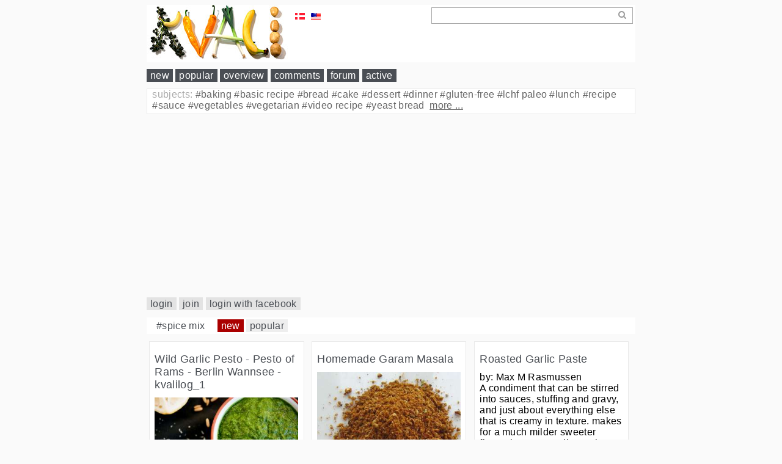

--- FILE ---
content_type: text/html; charset=UTF-8
request_url: http://www.kvalifood.com/subject/spice%20mix
body_size: 8866
content:
<!DOCTYPE html>
<html lang="en"
      xmlns="http://www.w3.org/1999/xhtml" xml:lang="en">

    <head>
        <meta charset="utf-8">
        <meta http-equiv="X-UA-Compatible" content="IE=edge">
        <meta name="viewport" content="width=device-width, initial-scale=1.0">
        <meta name="generator" content="kvalicms">
        
            <meta name="DC.Title" content="kvalifood - spice mix - new">
            <meta name="DC.Author" content="kvalifood_user_id">
            
            <meta name="DC.Description" content="recipes about spice mix">
            <meta name="DC.Date" content="2026-01-14T00:41:53.857518">
            <meta name="DC.Language" content="en">
            <meta name="DC.Publisher" content="www.kvalifood.com">
            <meta name="DC.Subject" content="recipes, cooking, food, community">
            
            <title>kvalifood - spice mix - new</title>
        
        
        <link rel="shortcut icon" href="/favicon.ico}">
        <link rel="icon" href="/favicon.ico" type="image/x-icon">

        

        <!-- Custom styles for this scaffold -->
        <link href="http://www.kvalifood.com/static/theme.css" rel="stylesheet">

        <!-- HTML5 shim and Respond.js IE8 support of HTML5 elements and media queries -->
        <!--[if lt IE 9]>
          <script src="//oss.maxcdn.com/libs/html5shiv/3.7.0/html5shiv.js"></script>
          <script src="//oss.maxcdn.com/libs/respond.js/1.3.0/respond.min.js"></script>
        <![endif]-->

        <script src="http://www.kvalifood.com/edit/scripts/jquery-2.1.4.min.js"></script>

        <script async src="//pagead2.googlesyndication.com/pagead/js/adsbygoogle.js"></script>

        <style>
            body {
                background-color: #fafafa;
            }
            #main-wrapper{
                max-width: 800px;
                position:relative;
                margin-left:auto;
                margin-right:auto;
            }
            #header {
                padding: 0 6px 0 0;
                background-color: white;
            }
        </style>
        
    </head>
    <body>
    <div id="main-wrapper">

    

        <div id="header">

            <!-- the styles that are on both anonymous and logged in users pages -->
            <!-- search -->
            <style>
                #global_search_area {
                    width: 20em;
                    float: right;
                    margin: 1ex;
                    margin-top: 0.5ex;
                }
                #global_search_field {
                    width: 20em;
                    border: 1px solid #aaa;
                    height: 1.3em;
                    padding: 2px 4px;
                    right: -50px;
                }
                #global_search_action {
                    width: 1.5em;
                    height: 1.5em;
                    float: right;
                    background-image: url("http://www.kvalifood.com/edit/static/icon-looking-glass.png"); 
                    background-repeat: no-repeat;
                    background-position: right center;
                    
                }
                
                .section_area {
                    background-color: white;
                    border: 1px solid #e9e9e9;
                    margin: 0 0 1ex 0;
                    padding: 1ex;
                }

                .section-edit {
                    padding: 0.5ex 0;
                }

                .subedit-area {
                    min-height: 2.7ex; /* otherwise they will collapse */
                }
                
                .subedit-areas {
                    padding: 0;
                }


                #language-selectors {
                    display: inline-block;
                    position: absolute;
                    top: 10px;
                    left: 240px;
                }
                .language-option {
                    display: inline-block;
                    margin: 1px; 
                    padding: 0px 2px 2px 2px;
                    width: 16px;
                    height: 16px;
                }
                .language-selected {
                    margin: 0px; 
                    border: 1px solid gray;
                }


                .permalink {
                    display: inline-block;
                    position: absolute;
                    width: 20px;
                    height: 20px;
                    right: 12px;
                    margin-top: 3px;
                }

                .pager{
                    background-color: white;
                    margin: 1ex 0;
                    padding: 1ex;
                    border: 1px solid #e9e9e9;
                    height: 1.5em;
                }
                .pager a {
                    text-decoration: none;
                }
                .pager .previous {
                    position: absolute;
                    display: inline-block;
                    left: 2em;
                }
                .pager .next {
                    position: absolute;
                    display: inline-block;
                    right: 2em;
                }

                .logo {
                    display: inline-block;
                    width: 240px;
                    margin-right: 40px;
                }

                #main_menu {
                    margin-top: 8px;
                    margin-bottom: 1ex;
                    clear: both;
                }

                #main_menu .main_menu_item {
                    color: white;
                    background-color: #4a4e54;
                    text-decoration: none;
                    padding: 2px 6px;
                    line-height: 170%;
                }
                .subjects_et_view {
                    margin-top: 1ex;
                    margin-bottom: 1ex;
                }

                #outer-outer {
                    background-color: #fafafa;
                    padding-bottom: 1ex;
                }

                .plain-box {
                    background-color: white;
                    border: 1px solid #e9e9e9;
                }
                .shadow-box {
                    background-color: white;
                    border: 1px solid #e9e9e9;
                    border-bottom: 2px solid #dfdfdf;
                }

                #main_menu a.active {
                    background-color: #a00;
                    color: white;
                }

                .ingredients_et_view {
                    margin: 1ex 0;
                }

                .yield_unitcount, .yield_unitname, .yield_unitweight,
                .yield_unitweight_unitname, .yield_totalweight {
                    margin-left: 0.2em;
                    border-bottom: 1px solid #ccc;
                }

                .et_view {
                    margin-bottom: 1ex;
                }

                .responsive-add-1 {
                    clear: both;
                    margin: 1ex 0;
                }
            </style>

            
                
                <script>(function(d, s, id) {
                var js, fjs = d.getElementsByTagName(s)[0];
                if (d.getElementById(id)) return;
                js = d.createElement(s); js.id = id;
                js.src = "//connect.facebook.net/en_US/sdk.js#xfbml=1&version=v2.9&appId=228900930923068";
                fjs.parentNode.insertBefore(js, fjs);
                }(document, 'script', 'facebook-jssdk'));</script>
            

            
                <div id="fb-root"></div>
                <script>(function(d, s, id) {
                var js, fjs = d.getElementsByTagName(s)[0];
                if (d.getElementById(id)) return;
                js = d.createElement(s); js.id = id;
                js.src = "//connect.facebook.net/en_US/sdk.js#xfbml=1&version=v2.9&appId=228900930923068";
                fjs.parentNode.insertBefore(js, fjs);
                }(document, 'script', 'facebook-jssdk'));</script>
            


            <div>

                <div id="language-selectors">
                    <a href="/?_LOCALE_=da" class="language-option"><img src="http://www.kvalifood.com/edit/static/icon-da-dk-16px.png" width="16" height="16" /></a>
                    <a href="/?_LOCALE_=en" class="language-option"><img src="http://www.kvalifood.com/edit/static/icon-en-us-16px.png" width="16" height="16" /></a>
                    &nbsp;&nbsp;
                    
                    <div                            class="fb-like" data-href="https://www.facebook.com/kvalifood" data-width="16" data-layout="button" data-action="like" data-size="small" data-show-faces="false" data-share="false"></div>
                    
                </div><!-- language-selectors -->
                <script>
                    var content_language = "en-us";                
                    var locale_name = "en";
                </script>

            </div>

            <div class="logo"><a href="/" ><img src="http://www.kvalifood.com/edit/static/kvali-logo-01.jpg" /></a></div>

            <div id="global_search_area">
                <div id="global_search_action"></div>
                <div id="global_search_field" contenteditable="true"></div>
            </div>
            <script>
                $("#global_search_field").on('paste', function(e) {
                    e.stopPropagation();
                    e.preventDefault();
                    var pastedData = e.originalEvent.clipboardData.getData('text');
                    var search_field = $('#global_search_field');
                    search_field.text(pastedData);
                });
                $('#global_search_action').click(function(e) {
                    var search_str = $('#global_search_field').text().trim();
                    if (search_str){
                        console.log(search_str);
                        window.location.replace(application_url('search?s=' + search_str));
                    }
                });
                $('#global_search_area').keypress(function (e) {
                    var key = e.which;
                    if(key == 13){
                        $('#global_search_action').click();
                        return false;  
                    }
                });   
            </script>
            <!-- /search -->
        
        </div><!-- header -->


            <div id="main_menu">
                <a 
                href="http://www.kvalifood.com/" class="main_menu_item">new</a>
                <a 
                href="http://www.kvalifood.com/site_popular" class="main_menu_item">popular</a>
                <a 
                href="http://www.kvalifood.com/site_overview" class="main_menu_item">overview</a>
                <a 
                href="http://www.kvalifood.com/site_comments" class="main_menu_item">comments</a>

                <a 
                href="http://www.kvalifood.com/user" class="main_menu_item">forum</a>

                <a 
                href="http://www.kvalifood.com/site_active" class="main_menu_item">active</a>
            </div>


            <div id="outer-outer">

                <style>
                    .global_subjects {
                        border: 1px solid #d0d0d0;
                        background-color: white;
                        color: #aaa;
                        margin-bottom: 1ex;
                        padding-left: 1ex;
                        padding-right: 1ex;
                        padding-bottom: 4px;
                        clear: both;
                        border: 1px solid #e9e9e9;
                    }
                    .global_subjects_label {
                        cursor:pointer;
                    }
                    .global_subjects_list {
                        color: black;
                    }
                    .global_subjects_compact {
                        white-space: nowrap;
                        overflow: hidden;
                        text-overflow: ellipsis;
                    }
                    .subject {
                        display: inline;
                    }
                    .subject-link {
                        text-decoration: none;
                        color: #666;
                    }
                    .global_subjects_more {
                        color: #666;
                        padding-left: 0.5ex;
                        text-decoration: underline;
                        cursor: pointer;
                    }
    /*
                    @media only screen and (min-width: 1025px){
                        .subject {
                            display: block;
                        }
                        .global_subjects {
                            width: 200px;
                            float: right;
                        }
                        .subject-hash {
                            display: none;
                        }
                        .body_content, #user_status {
                            width: 768px;
                        }
                    }
    */
                </style>
                <div class="global_subjects global_subjects_compact">
                    <span
                        class="global_subjects_label">subjects:</span>
                    <span class="global_subjects_list">
                        
                            <div class="subject">
                                <a class="subject-link" href="http://www.kvalifood.com/subject/baking" title="antal: 87"><span class="subject-hash">#</span>baking</a>
                            </div>
                        
                            <div class="subject">
                                <a class="subject-link" href="http://www.kvalifood.com/subject/basic recipe" title="antal: 103"><span class="subject-hash">#</span>basic recipe</a>
                            </div>
                        
                            <div class="subject">
                                <a class="subject-link" href="http://www.kvalifood.com/subject/bread" title="antal: 38"><span class="subject-hash">#</span>bread</a>
                            </div>
                        
                            <div class="subject">
                                <a class="subject-link" href="http://www.kvalifood.com/subject/cake" title="antal: 71"><span class="subject-hash">#</span>cake</a>
                            </div>
                        
                            <div class="subject">
                                <a class="subject-link" href="http://www.kvalifood.com/subject/dessert" title="antal: 43"><span class="subject-hash">#</span>dessert</a>
                            </div>
                        
                            <div class="subject">
                                <a class="subject-link" href="http://www.kvalifood.com/subject/dinner" title="antal: 66"><span class="subject-hash">#</span>dinner</a>
                            </div>
                        
                            <div class="subject">
                                <a class="subject-link" href="http://www.kvalifood.com/subject/gluten-free" title="antal: 130"><span class="subject-hash">#</span>gluten-free</a>
                            </div>
                        
                            <div class="subject">
                                <a class="subject-link" href="http://www.kvalifood.com/subject/lchf paleo" title="antal: 91"><span class="subject-hash">#</span>lchf paleo</a>
                            </div>
                        
                            <div class="subject">
                                <a class="subject-link" href="http://www.kvalifood.com/subject/lunch" title="antal: 40"><span class="subject-hash">#</span>lunch</a>
                            </div>
                        
                            <div class="subject">
                                <a class="subject-link" href="http://www.kvalifood.com/subject/recipe" title="antal: 239"><span class="subject-hash">#</span>recipe</a>
                            </div>
                        
                            <div class="subject">
                                <a class="subject-link" href="http://www.kvalifood.com/subject/sauce" title="antal: 36"><span class="subject-hash">#</span>sauce</a>
                            </div>
                        
                            <div class="subject">
                                <a class="subject-link" href="http://www.kvalifood.com/subject/vegetables" title="antal: 62"><span class="subject-hash">#</span>vegetables</a>
                            </div>
                        
                            <div class="subject">
                                <a class="subject-link" href="http://www.kvalifood.com/subject/vegetarian" title="antal: 150"><span class="subject-hash">#</span>vegetarian</a>
                            </div>
                        
                            <div class="subject">
                                <a class="subject-link" href="http://www.kvalifood.com/subject/video recipe" title="antal: 132"><span class="subject-hash">#</span>video recipe</a>
                            </div>
                        
                            <div class="subject">
                                <a class="subject-link" href="http://www.kvalifood.com/subject/yeast bread" title="antal: 27"><span class="subject-hash">#</span>yeast bread</a>
                            </div>
                        
                        <span
                            class="global_subjects_more">more ...</span>
                    </span>
                </div>
                <script>
                    var subject_items = [{'count': 239, 'subject': 'recipe'}, {'count': 150, 'subject': 'vegetarian'}, {'count': 132, 'subject': 'video recipe'}, {'count': 130, 'subject': 'gluten-free'}, {'count': 103, 'subject': 'basic recipe'}, {'count': 91, 'subject': 'lchf paleo'}, {'count': 87, 'subject': 'baking'}, {'count': 71, 'subject': 'cake'}, {'count': 66, 'subject': 'dinner'}, {'count': 62, 'subject': 'vegetables'}, {'count': 43, 'subject': 'dessert'}, {'count': 40, 'subject': 'lunch'}, {'count': 38, 'subject': 'bread'}, {'count': 36, 'subject': 'sauce'}, {'count': 27, 'subject': 'yeast bread'}, {'count': 27, 'subject': 'meat'}, {'count': 25, 'subject': 'starch'}, {'count': 24, 'subject': 'sweets and candies'}, {'count': 24, 'subject': 'side dish'}, {'count': 23, 'subject': 'asian'}, {'count': 16, 'subject': 'salads'}, {'count': 15, 'subject': 'fruit'}, {'count': 15, 'subject': 'christmas dinner'}, {'count': 13, 'subject': 'stock'}, {'count': 13, 'subject': 'danish pastry'}, {'count': 13, 'subject': 'breakfast'}, {'count': 12, 'subject': 'fermentation'}, {'count': 10, 'subject': 'soup'}, {'count': 9, 'subject': 'cheese and yogurt'}, {'count': 8, 'subject': 'charcuterie'}, {'count': 7, 'subject': 'kvalilog'}, {'count': 7, 'subject': 'beverages'}, {'count': 6, 'subject': 'spice mix'}, {'count': 4, 'subject': 'fish shellfish'}, {'count': 3, 'subject': 'sourdough'}, {'count': 2, 'subject': 'sous vide'}];
                    var current_subject_slice = 1;
                    function next_subject_slice(){
                        var slice_size = 15;
                        var start = current_subject_slice * slice_size;
                        var end = start + slice_size;
                        current_subject_slice += 1;
                        var slice = subject_items.slice(0, end);
                        return slice.sort(sort_subjects)
                    }
                    function sort_subjects(a, b){
                        if (a.subject < b.subject) {
                            return -1;
                        }
                        if (a.subject > b.subject) {
                            return 1;
                        }
                        return 0; // names must be equal
                    }
                $('.global_subjects_label').click(function(e) {
                        $('.global_subjects').toggleClass('global_subjects_compact');
                    });
                    $('.global_subjects_more').click(function(e) {
                        var global_subjects_more = $('.global_subjects_more');
                        global_subjects_more.detach();
                        var global_subjects_list = $('.global_subjects_list');
                        global_subjects_list.empty();
                        var subject_slice = next_subject_slice();
                        for (var i=0; i<subject_slice.length; i++){
                            var subject = subject_slice[i];
                            global_subjects_list.append('<div class="subject"><a class="subject-link" href="http://www.kvalifood.com/subject/' + subject.subject + '" title="antal: ' + subject.count + '"><span class="subject-hash">#</span>' + subject.subject + '</a></div> ');
                        }
                        if (subject_slice.length != subject_items.length){
                            global_subjects_list.append(global_subjects_more);
                        }
                    });
                    $('.global_subjects_label').click();
                </script>




    <div class="responsive-add-1">
<!-- responsive #1 -->
<ins class="adsbygoogle"
    style="display:block"
    data-ad-client="ca-pub-3111918486044158"
    data-ad-slot="1062774127"
    data-ad-format="auto"></ins>
<script>
(adsbygoogle = window.adsbygoogle || []).push({});
</script>
</div>



                <style>
                    #user_status {
                        display: inline-block;
                        margin-bottom: 1ex;
                    }
                    #user_status a {
                        padding: 2px 6px;
                        background-color: #E3E3E3;
                        text-decoration: none;
                        line-height: 170%;
                    }
                    #user_status a.active {
                        background-color: #a00;
                        color: white;
                    }
                </style>
                <div id="user_status">
                    <div id="logout_view" style="display: none">
                        <a id="new_page" href="http://www.kvalifood.com/page" style="text-decoration: none;">+</a>
                        <a id="user_status_url" href="http://www.kvalifood.com/user/user_id">me me me</a>

                        <a id="user_mailto"  href="http://www.kvalifood.com/user_mailto">@groups</a>
                        <a id="user_private" href="http://www.kvalifood.com/user_private">private</a>
                        <a id="user_deleted" href="http://www.kvalifood.com/user_deleted">deleted</a>
                        <span> </span>
                        <a id="userdata" href="http://www.kvalifood.com/userdata">settings</a>
                        
                        <a href="http://www.kvalifood.com/logout">logout</a>
                    </div>
                    <div id="login_view">
                        <a id="login" href="http://www.kvalifood.com/login">login</a>
                        <a id="userdata" href="http://www.kvalifood.com/userdata">join</a>
                        <a id="login" href="http://www.kvalifood.com/login_external/fb">login with facebook</a>
                    </div>
                    
                </div><!-- user_status -->






                <a id="application_url" style="display: none;" href="http://www.kvalifood.com">http://www.kvalifood.com></a>
                <script>
                    function application_url(path){
                        // the global url + a path
                        var url = $('#application_url').prop('href');
                        // var url = 'http://www.kvalifood.com';
                        if (path) {
                            return url + path;
                        } else {
                            return url;
                        }
                    }
                    
                    // user data and login status

                    function UserData(){
                    }
                    UserData.prototype.update_view = function(){
                        // updates the view to reflect current status
                        var pathname = window.location.pathname;
                        console.log(pathname);
                        if(this.data.user_id){
                            console.log('showing userdata');
                            $('#user_status #login_view').hide();
                            logout_view = $('#user_status #logout_view');
                            user_url = logout_view.find('#user_status_url');
                            user_url.text(this.data.fullname);
                            user_url.prop('href', application_url('user/' + this.data.user_id))
                            // set the active link. if any.
                            
                            if(pathname=='/page'){
                                logout_view.find('#new_page').addClass('active');
                            }
                            if(pathname=='/user/' + this.data.user_id){
                                logout_view.find('#user_status_url').addClass('active');
                            }
                            if(pathname=='/user_mailto'){
                                logout_view.find('#user_mailto').addClass('active');
                            }
                            if(pathname=='/user_private'){
                                logout_view.find('#user_private').addClass('active');
                            }
                            if(pathname=='/user_deleted'){
                                logout_view.find('#user_deleted').addClass('active');
                            }
                            if(pathname=='/userdata'){
                                logout_view.find('#userdata').addClass('active');
                            }
                            logout_view.show();
                        } else {
                            console.log('hiding userdata');
                            $('#user_status #logout_view').hide();
                            var login_view = $('#user_status #login_view')
                            login_view.show();
                            if(pathname=='/login'){
                                login_view.find('#login').addClass('active');
                            }
                            if(pathname=='/userdata'){
                                login_view.find('#userdata').addClass('active');
                            }
                        }
                    }
                    UserData.prototype.set_data = function(data){
                        this.data = data;
                    }
                    UserData.prototype.update_from_server = function(user){
                        // finds the user data for current user on the server
                        var url = application_url('login_status');
                        _this = this;
                        $.ajax({
                            url: url,
                            type: "POST",
                            data: JSON.stringify({}, null, 2),
                            contentType: "application/json; charset=utf-8",
                            dataType: "json"
                        }).done(function(data){ // get server data back
                            data.is_admin = false;
                            if (data.groups){
                                data.is_admin = (data.groups.find(function(itm){return itm==='group:admins'}) || []).length>0;
                            }
                            //JSON.stringify(data)
                            if (data.user_id =='anonymous'){
                                data.fullname = 'Anonymous'
                            }
                            _this.set_data(data);
                            if (data.user_id != 'anonymous'){
                                _this.update_view();
                            }
                            try { 
                                // set language globally for all pages
                                var languages = data.languages;
                                //set_languages(languages);
                                // call a function to show or hide stuff based in user data
                                set_user_specific(data); // data is the user data in this case.
                            } catch (e) {
                                if (e instanceof ReferenceError) {
                                    console.log('set_user_specific() not found.'); // not needed on many pages
                                    // pass silently
                                }
                            }
                        });                
                    }
                    // create global user object for all pages
                    var user_id = "" || 'anonymous';
                    if(user_id){
                        var user = new UserData(user_id); 
                        $( document ).ready(function() {
                            user.update_from_server();
                        });
                    };

            
                </script>

                <div class="body_content">
                    

        <style>
            .selected-subject{
                width: 100%;
                background-color: white;
                margin-bottom: 1ex;
            }
            .selected-subject-label {
                padding: 2px 1em;
                line-height: 170%;
                color: #4a4e54;
            }
            .selected-subject a {
                padding: 2px 6px;
                line-height: 170%;
                text-decoration: none;
                background-color: #eee;
            }
           .selected-subject a.active {
                background-color: #a00;
                color: white;
            }
        </style>

        <div class="selected-subject">
            <span class="selected-subject-label">#<span>spice mix</span></span>
            <a class="active" href="http://www.kvalifood.com/subject/spice mix">new</a>
            <a href="http://www.kvalifood.com/subject/spice mix/subject_popular">popular</a>
        </div>
    
        <div class="outer">

    <style>

        .listing-item-default,
        .listing-item-sticky {
            background-color: white;
            border-top: 1px solid #e9e9e9;
            border-right: 1px solid #e9e9e9;
            border-bottom: 2px solid #dfdfdf;
            border-left: 1px solid #e9e9e9;
            display: inline-block;
            vertical-align: top;
            margin: 4px;
            padding: 1ex;
            width: calc(100% - 1.5em);
        }

        .listing-item {
            max-height: 400px;
            overflow: hidden;
        }

        .img-list-wrapper{
            clear:both;
        }
        img.resize {
            width: 100%;
            height: 100%;
        }

        .unfold-wrapper {
            border-top: 1px solid #eee;
            padding-top: 1ex;
            height: 1em;
            width: 100%;
            cursor: pointer; 
        }
        .unfold-wrapper .unfold {
            position: relative;
            left: calc(50% - 8px);
        }

        h2 {
            font-size: 18px;
        }

        /*
        .sticky, .default {
            padding: 4px 0 4px 8px;
            margin: 4px 0;
            font-size: 18px;
            color: #666;
            background-color: white;
        }
        */

        .votes{
            font-size: 14px;
            display: inline-block;
            border: solid 1px black;
            padding: 2px 6px 0 6px;
            color: red;
            background-color: white;
        }

    </style>

    <style>
        @media only screen and (min-width: 800px){
            .listing-item-default,
            .listing-item-sticky {
                width: calc(100% / 3 - 2em);
            }
        }
        @media only screen and (min-width: 500px) and (max-width: 799px){
            .listing-item-default,
            .listing-item-sticky {
                width: calc(100% / 2 - 2em);
            }
        }
    </style>

    <div class="listing-items">

      

        <div class="listing-item-default">

            <div class="listing-item">
                <div style="clear:both;"><h2> <a href="http://www.kvalifood.com/page/wild-garlic-pesto-pesto-of-rams-berlin-wannsee-kvalilog-1/uuid/37120ebc-4940-11e8-9a5e-06944f3d741b">Wild Garlic Pesto - Pesto of Rams - Berlin Wannsee - kvalilog_1</a></h2></div>
                <div class="img-list-wrapper"><a href="http://www.kvalifood.com/page/wild-garlic-pesto-pesto-of-rams-berlin-wannsee-kvalilog-1/uuid/37120ebc-4940-11e8-9a5e-06944f3d741b"><img class="resize" align="left" src="http://www.kvalifood.com/kvalifood.files/image/small/569b5f8a-487e-11e8-9a5e-06944f3d741b.jpg" /></a></div>
                <div class="byline">
                    <span>by</span>: <span>Max M Rasmussen</span>
                </div>
                <div><p>

Pesto is one of the best ways to use herbs and you can make pesto of almost all the "fine" one-year herbs. 

Wild garlic pesto  is probably my favorite. A powerful but smooth taste. The rams season is shorter than the shirt of a reality star, so there is no time to vaste when it's in season. This is also the first video I make as a "vlog" where I get out of the kitchen and meet the world. I'm chasing rams in the forests around Wannsee near Berlin.<br></p><p>

Rams are also known as ramsons, buckrams, wild garlic, broad-leaved garlic, wood garlic, bear leek, or bear's garlic.

<br></p></div>
                <a href="http://www.kvalifood.com/page/wild-garlic-pesto-pesto-of-rams-berlin-wannsee-kvalilog-1/uuid/37120ebc-4940-11e8-9a5e-06944f3d741b">read more ...</a>
            </div>
            <div class="unfold-wrapper" style="display:none"><img class="unfold" align="left" src="http://www.kvalifood.com/edit/static/icon-unfold-single.png" /></div>

        </div>


        
        

        

      

        <div class="listing-item-default">

            <div class="listing-item">
                <div style="clear:both;"><h2> <a href="http://www.kvalifood.com/page/homemade-garam-masala/uuid/de6ecac0-1ac9-11e7-bffd-06944f3d741b">Homemade Garam Masala</a></h2></div>
                <div class="img-list-wrapper"><a href="http://www.kvalifood.com/page/homemade-garam-masala/uuid/de6ecac0-1ac9-11e7-bffd-06944f3d741b"><img class="resize" align="left" src="http://www.kvalifood.com/kvalifood.files/image/small/4bf00bb9-4f7c-11e6-a668-e8b70b18e894.jpg" /></a></div>
                <div class="byline">
                    <span>by</span>: <span>Max M Rasmussen</span>
                </div>
                <div><p>Garam Masala is a spice mix. Made up of a lot of regular spices mixed together. Actually it is Indian/Pakistani but it can easily be used in other cuisines as well. Many of the same spices are used in Arabic and Mexican cuisine as well. So it is a very practical thing to have in the cupboard as it goes well with a range from foods from Chicken Tikka Masala to tacos ans burritos.<br></p></div>
                <a href="http://www.kvalifood.com/page/homemade-garam-masala/uuid/de6ecac0-1ac9-11e7-bffd-06944f3d741b">read more ...</a>
            </div>
            <div class="unfold-wrapper" style="display:none"><img class="unfold" align="left" src="http://www.kvalifood.com/edit/static/icon-unfold-single.png" /></div>

        </div>


        
        

        

      

        <div class="listing-item-default">

            <div class="listing-item">
                <div style="clear:both;"><h2> <a href="http://www.kvalifood.com/page/roasted-garlic-paste/uuid/f9aba16c-4f7c-11e6-82d8-39834f5be068">Roasted Garlic Paste</a></h2></div>
                <div class="img-list-wrapper"><a href="http://www.kvalifood.com/page/roasted-garlic-paste/uuid/f9aba16c-4f7c-11e6-82d8-39834f5be068"></a></div>
                <div class="byline">
                    <span>by</span>: <span>Max M Rasmussen</span>
                </div>
                <div>A condiment that can be stirred into sauces, stuffing and gravy, and just about everything else that is creamy in texture. makes for a much milder sweeter flavor than raw garlic. Is also great for spicing when doing sous vide.</div>
                <a href="http://www.kvalifood.com/page/roasted-garlic-paste/uuid/f9aba16c-4f7c-11e6-82d8-39834f5be068">read more ...</a>
            </div>
            <div class="unfold-wrapper" style="display:none"><img class="unfold" align="left" src="http://www.kvalifood.com/edit/static/icon-unfold-single.png" /></div>

        </div>


        
        

        

      

        <div class="listing-item-default">

            <div class="listing-item">
                <div style="clear:both;"><h2> <a href="http://www.kvalifood.com/page/bouquet-garni/uuid/c6b58087-4f7c-11e6-9af1-4cd0446645e6">Bouquet Garni</a></h2></div>
                <div class="img-list-wrapper"><a href="http://www.kvalifood.com/page/bouquet-garni/uuid/c6b58087-4f7c-11e6-9af1-4cd0446645e6"><img class="resize" align="left" src="http://www.kvalifood.com/kvalifood.files/image/small/c6b58087-4f7c-11e6-9af1-4cd0446645e6.jpg" /></a></div>
                <div class="byline">
                    <span>by</span>: <span>Max M Rasmussen</span>
                </div>
                <div>It is a part of many recipes, but it is rarely described in depth just exactly what a "bouquet" is. Bouquet garni means "a bundle of herbs". There may be several different kinds of herbs in it. The classical version consist only of parsley, thyme and bay leaves. The typical mistake is to make it too small with to few herbs.</div>
                <a href="http://www.kvalifood.com/page/bouquet-garni/uuid/c6b58087-4f7c-11e6-9af1-4cd0446645e6">read more ...</a>
            </div>
            <div class="unfold-wrapper" style="display:none"><img class="unfold" align="left" src="http://www.kvalifood.com/edit/static/icon-unfold-single.png" /></div>

        </div>


        
        

        

      

        <div class="listing-item-default">

            <div class="listing-item">
                <div style="clear:both;"><h2> <a href="http://www.kvalifood.com/page/homemade-chai-tea/uuid/1422a239-4f7c-11e6-9b44-f6a0d81d94ac">Homemade Chai Tea</a></h2></div>
                <div class="img-list-wrapper"><a href="http://www.kvalifood.com/page/homemade-chai-tea/uuid/1422a239-4f7c-11e6-9b44-f6a0d81d94ac"><img class="resize" align="left" src="http://www.kvalifood.com/kvalifood.files/image/small/1422a239-4f7c-11e6-9b44-f6a0d81d94ac.jpg" /></a></div>
                <div class="byline">
                    <span>by</span>: <span>Max M Rasmussen</span>
                </div>
                <div>Chai tea has become extremely popular in this household. Especially in the cold months. Trying out different blends I have come up with my own mixture that I like the best. And this is it.</div>
                <a href="http://www.kvalifood.com/page/homemade-chai-tea/uuid/1422a239-4f7c-11e6-9b44-f6a0d81d94ac">read more ...</a>
            </div>
            <div class="unfold-wrapper" style="display:none"><img class="unfold" align="left" src="http://www.kvalifood.com/edit/static/icon-unfold-single.png" /></div>

        </div>


        
        

        

      

        <div class="listing-item-default">

            <div class="listing-item">
                <div style="clear:both;"><h2> <a href="http://www.kvalifood.com/page/brine-for-curing-meat-poultry-and-fish/uuid/1235515e-4f7c-11e6-930d-7cd1f5773650">Brine for curing meat, poultry and fish</a></h2></div>
                <div class="img-list-wrapper"><a href="http://www.kvalifood.com/page/brine-for-curing-meat-poultry-and-fish/uuid/1235515e-4f7c-11e6-930d-7cd1f5773650"></a></div>
                <div class="byline">
                    <span>by</span>: <span>Max M Rasmussen</span>
                </div>
                <div>There are many ways to make a brine for the various uses. The only thing that is absolutely necessary is salt and water. This recipe is a general brine that never goes wrong. You can then make your meat more or less salt by allowing it stay longer in the brine.

This is also a starting guide to marinating in brine. With only this guide in hand, you can get very far, just using these guidelines. So enjoy yourself. Brine is fun!

Unlike "fresh marinated" chicken from the supermarket, no water enters the meat when it is marinated in brine. The high salt content in the brine actually make water seep out of the meat. Chemical processes called "diffusion" and "osmosis" is to blame. You can easily google more if it interests you.</div>
                <a href="http://www.kvalifood.com/page/brine-for-curing-meat-poultry-and-fish/uuid/1235515e-4f7c-11e6-930d-7cd1f5773650">read more ...</a>
            </div>
            <div class="unfold-wrapper" style="display:none"><img class="unfold" align="left" src="http://www.kvalifood.com/edit/static/icon-unfold-single.png" /></div>

        </div>


        
        

        

      



    </div>

    <script>
        var MAX_ITEM_HEIGHT = 400; // px
        $('.unfold-wrapper').on('click', function(){
            $(this).closest('.listing-item-default, .listing-item-sticky').find('.listing-item').css('max-height', 'none', 'height', '');
            $(this).hide();
            console.log('.unfold-wrapper');
        })
        // run on both $(window).load() and $(document).ready() to make it appear faster,
        function set_unfolders(){
            $('.listing-item-default, .listing-item-sticky').each(function(){
                var listing_item = $(this);
                if (listing_item.height() >= MAX_ITEM_HEIGHT-1){
                    listing_item.find('.unfold-wrapper').show();
                }
            })
        }
        $(window).load(function(){ // this will run when all pictures are loaded
            set_unfolders();
        })
        $(document).ready(function(){ // this will run when all code is loaded.
            set_unfolders();
        })
    </script>


    <div class="pager">
        
            
            <span class="next"><a href="http://www.kvalifood.com/subject/spice%20mix?page=1">next</a></span>
        
        
    </div>

</div>



    
                </div>

            </div>

            <style>
                #portal-footer {
                    padding: 8px;
                    font-size: 12px;
                    text-align: center;
                    color: #aaa;
                }
                #portal-footer a {
                    color: #aaa;
                    text-decoration: none;
                }
            </style>

            <div
                id="portal-footer" class="plain-box">

                

                    
                    
                    
                        <span>www.kvalifood.com</span> -
                        <a href="mailto:kvalifood@gmail.com">kvalifood@gmail.com</a> - 
                        <a href="http://www.kvalifood.com/privacy">privacy</a> -
                        <a href="https://plus.google.com/107479604492929383484" rel="publisher">Google+</a>
                    

            </div>

            

            <script>
            (function(i,s,o,g,r,a,m){i['GoogleAnalyticsObject']=r;i[r]=i[r]||function(){
            (i[r].q=i[r].q||[]).push(arguments)},i[r].l=1*new Date();a=s.createElement(o),
            m=s.getElementsByTagName(o)[0];a.async=1;a.src=g;m.parentNode.insertBefore(a,m)
            })(window,document,'script','https://www.google-analytics.com/analytics.js','ga');

            ga('create', 'UA-3493207-8', 'auto');
            ga('send', 'pageview');
            </script>
        </div>
    </body>
</html>



--- FILE ---
content_type: text/html; charset=utf-8
request_url: https://www.google.com/recaptcha/api2/aframe
body_size: 267
content:
<!DOCTYPE HTML><html><head><meta http-equiv="content-type" content="text/html; charset=UTF-8"></head><body><script nonce="jc3e_t-Q0mI6pZXD2xnyBg">/** Anti-fraud and anti-abuse applications only. See google.com/recaptcha */ try{var clients={'sodar':'https://pagead2.googlesyndication.com/pagead/sodar?'};window.addEventListener("message",function(a){try{if(a.source===window.parent){var b=JSON.parse(a.data);var c=clients[b['id']];if(c){var d=document.createElement('img');d.src=c+b['params']+'&rc='+(localStorage.getItem("rc::a")?sessionStorage.getItem("rc::b"):"");window.document.body.appendChild(d);sessionStorage.setItem("rc::e",parseInt(sessionStorage.getItem("rc::e")||0)+1);localStorage.setItem("rc::h",'1768351315978');}}}catch(b){}});window.parent.postMessage("_grecaptcha_ready", "*");}catch(b){}</script></body></html>

--- FILE ---
content_type: text/plain
request_url: https://www.google-analytics.com/j/collect?v=1&_v=j102&a=214982303&t=pageview&_s=1&dl=http%3A%2F%2Fwww.kvalifood.com%2Fsubject%2Fspice%2520mix&ul=en-us%40posix&dt=kvalifood%20-%20spice%20mix%20-%20new&sr=1280x720&vp=1280x720&_u=IEBAAEABAAAAACAAI~&jid=1165171771&gjid=1939931251&cid=522125213.1768351315&tid=UA-3493207-8&_gid=1551021159.1768351315&_r=1&_slc=1&z=1898086980
body_size: -450
content:
2,cG-XJNP2RE5TW